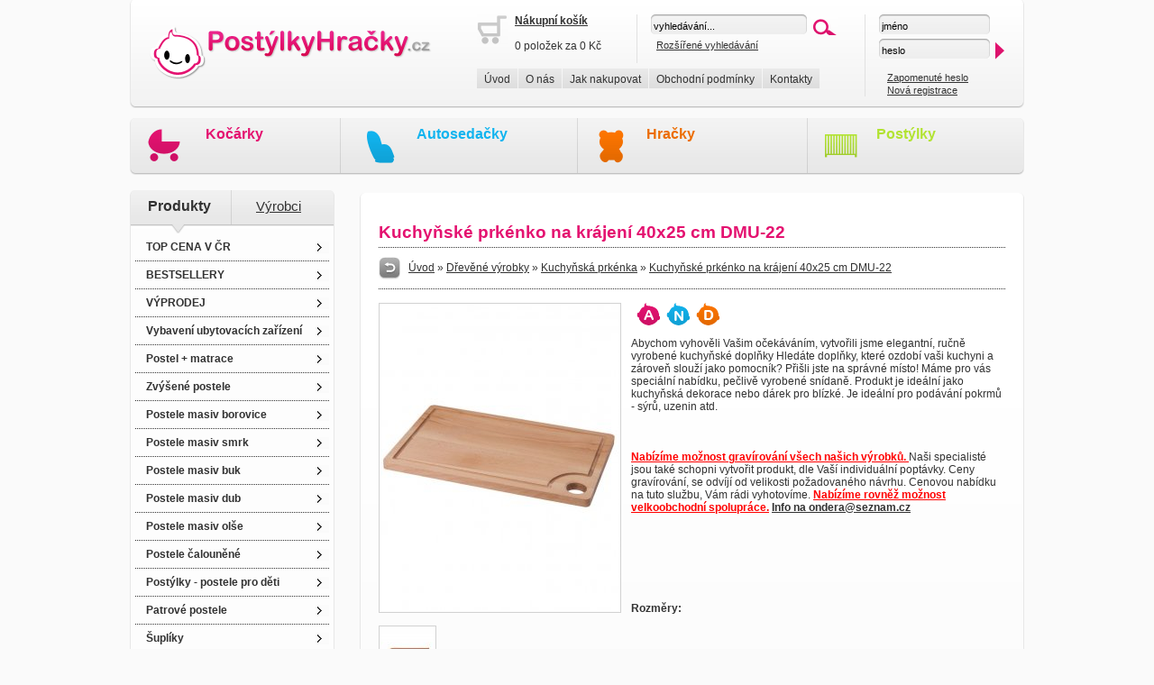

--- FILE ---
content_type: text/html; charset=UTF-8
request_url: https://www.postylky-hracky.cz/produkty/drevene-vyrobky/kuchynska-prkenka/kuchynske-prkenko-na-krajeni-40x25-cm-dmu-22/9079.html
body_size: 6910
content:
 <!DOCTYPE html PUBLIC "-//W3C//DTD XHTML 1.0 Strict//EN" "http://www.w3.org/TR/xhtml1/DTD/xhtml1-strict.dtd">
<html xmlns="http://www.w3.org/1999/xhtml" xml:lang="cs" lang="cs">
<head>
<meta http-equiv="Content-Type" content="text/html; charset=utf-8" />
<meta http-equiv="Content-Language" content="cs" />
<meta name="description" content="Kuchyňské prkénko na krájení 40x25 cm DMU-22, Abychom vyhověli Vašim očekáváním, vytvořili jsme elegantní, ručně vyrobené kuchyňské doplňky Hledáte doplňky, které ozdobí vaši kuchyni a zároveň slouží jako pomocník? Přišli jste na správné místo! Máme pro vás speciální nabíPostýlky-Hračky.cz" />
<meta name="keywords" content="Kuchyňské prkénko na krájení 40x25 cm DMU-22, dětské zboží, dětské hračky, postýlky, matrace" lang="cs" />
<meta name="author" content="eline.cz" />
<meta name="pragma" content="no-cache" />
<meta name="robots" content="index,follow,snippet,archive" />
<meta name="MSSmartTagsPreventParsing" content="true" />
<meta http-equiv="imagetoolbar" content="no" />
<meta name="google-site-verification" content="Imjua5Pk4glzqiYzIwYZGNcCcKwCUr1Ikb2tcku628Q" />
<title>Kuchyňské prkénko na krájení 40x25 cm DMU-22 | Postýlky-Hračky.cz</title>
<style type="text/css" media="screen">
@import url("/css/thickbox.css");
@import url("/css/eshop.css");
</style>
<script type="text/javascript" src="/js/funkce_js.js"></script>
<script type="text/javascript" src="/js/jquery.js"></script>
<script type="text/javascript" src="/js/thickbox.js"></script>

<!--[if IE 6]>
<script type="text/javascript" src="/js/iepngfix_tilebg.js"></script>  
<style type="text/css">
img, div, a { behavior: url(/css/iepngfix.htc) }
</style> 
<![endif]--> 

</head>
<body >
  <div class="holder">

    <div class="top">
	    <div class="top2" title="Dětské zboží, kočárky, hračky - Postýlky-Hračky.cz" onclick="self.location.href='/'"></div>
		<div class="top_obal">
		   <div class="top_obal2">
		     <div class="top_obal2in">
		  
					<div class="top_kosik">
					<img src="/img/kosik_prazdny.gif" alt="košík je prázdný" style="float: left; border: none;" /><a href="/kosik-2.html"><strong>Nákupní košík</strong></a><br /><br />0 položek za 0 Kč					</div>
				
			
				  
					<div class="top_vyhl1">
					 <form id="vyhledavani" method="post" action="/vyhledavani.html" style="margin: 0px; padding: 0px;">
					 <p style="margin: 0px; padding: 0px;">
					 <input type="text" name="vyhledavani" class="inp2" value="vyhledávání..." onfocus="if (this.value=='vyhledávání...'){this.value='';}"
		onblur="if (this.value==''){this.value='vyhledávání...';}" /><input type="image" name="vyhledat" src="/img/ok2.gif"  title="vyhledat" 
					  style="margin-left: 5px; margin-bottom: -7px; border: none;" />
					 <br /><span style="display: block; width: auto; height: 5px;"></span>&nbsp;&nbsp;<span class="male"><a href="/rozsirene-vyhledavani.html">Rozšířené vyhledávání</a></span>
					 </p>
					 </form>
					</div>
					
			   <div class="clear"></div>
				</div>
				
				<div class="top_obal3">
				      <ul>
					  <li><a href="/uvod.html">Úvod</a></li>
					  <li><a href="/o-nas.html">O nás</a></li>
					  <li><a href="/jak-nakupovat.html">Jak nakupovat</a></li>
					  <li><a href="/obchodni-podminky.html">Obchodní podmínky</a></li>
					  <li><a href="/kontakty.html">Kontakty</a></li>
					  </ul>
					  <div class="clear"></div>
				
				</div>
				
			</div>
			
			
			   <div class="top_vyhl2">
					<form id="prihlaseni" method="post" action="/stranky/prihlaseni.php" style="margin: 0px; padding: 0px;" onsubmit="return validate_2();">
				         <p style="margin: 0px; padding: 0px;">
						<input type="text" name="prihlaseni_uz_jm" id="prihlaseni_uz_jm" class="inp3" value="jméno" onfocus="if (this.value=='jméno'){this.value='';}"
		onblur="if (this.value==''){this.value='jméno';}" /> 
		<br /><span style="display: block; width: auto; height: 5px;"></span>
		<input type="text" name="prihlaseni_heslo" id="prihlaseni_heslo" class="inp3" value="heslo" onfocus="heslo_inp(this); if (this.value=='heslo'){this.value='';}" /> <input type="image" name="submit" src="/img/ok3.gif"  style="margin-bottom: -7px; border: none;" />
						<br /><br />
						
						<span class="male">&nbsp;&nbsp;&nbsp;<a href="/zapomenute-heslo.html">Zapomenuté heslo</a></span><br />
						<span class="male">&nbsp;&nbsp;&nbsp;<a href="/registrace.html">Nová registrace</a></span>
			            </p>
						</form>					
					
			</div>
			
			
	
			
		</div>
    </div>   
	
	<div class="top_bannery">
	  <div class="top_bannery1">
	  <span class="t_kocarky"><a href="/produkty/kocarky.html" title="Kočárky">Kočárky</a></span>
	  <br />
	  <span class="male2"></span>	  </div>
	  <div class="top_bannery2">
	  <span class="t_autosedacky"><a href="/produkty/autosedacky.html" title="Autosedačky">Autosedačky</a></span>
	  <br />
	  <span class="male2"></span>	  </div>
	  <div class="top_bannery3">
	  <span class="t_hracky"><a href="/produkty/smoby---hracky.html" title="Hračky">Hračky</a></span>
	  <br />
	  <span class="male2"></span>	  </div>
	  <div class="top_bannery4">
	  <span class="t_postylky"><a href="/produkty/postylka-s-kompletni-vybavou.html" title="Postýlky">Postýlky</a></span>
	  <br />
	  <span class="male2"></span>	  </div>
	</div>

    <div class="clear" style="height: 17px;"></div>
    <div class="levy_sl">
	
	<div class="pr_aktiv1">
		         <div class="p_aktiv">Produkty</div>
				 <div class="p_neaktiv"><a href="?kat=vyrobci">Výrobci</a></div>
			 </div>	
	
	   <div class="t_ls">
	    <ul>
<li><a href="https://www.postylky-hracky.cz/produkty/top-cena-v-cr.html">TOP CENA V ČR</a></li>
<li><a href="https://www.postylky-hracky.cz/produkty/bestsellery.html">BESTSELLERY</a></li>
<li><a href="https://www.postylky-hracky.cz/produkty/vyprodej.html">VÝPRODEJ</a></li>
<li><a href="https://www.postylky-hracky.cz/produkty/vybaveni-ubytovacich-zarizeni.html">Vybavení ubytovacích zařízení</a></li>
<li><a href="https://www.postylky-hracky.cz/produkty/postel---matrace.html">Postel + matrace</a></li>
<li><a href="https://www.postylky-hracky.cz/produkty/zvysene-postele.html">Zvýšené postele</a></li>
<li><a href="https://www.postylky-hracky.cz/produkty/postele-masiv-borovice.html">Postele masiv borovice</a></li>
<li><a href="https://www.postylky-hracky.cz/produkty/postele-masiv-smrk.html">Postele masiv smrk</a></li>
<li><a href="https://www.postylky-hracky.cz/produkty/postele-masiv-buk.html">Postele masiv buk</a></li>
<li><a href="https://www.postylky-hracky.cz/produkty/postele-masiv-dub.html">Postele masiv dub</a></li>
<li><a href="https://www.postylky-hracky.cz/produkty/postele-masiv-olse.html">Postele masiv olše</a></li>
<li><a href="https://www.postylky-hracky.cz/produkty/postele-calounene.html">Postele čalouněné</a></li>
<li><a href="https://www.postylky-hracky.cz/produkty/postylky---postele-pro-deti.html">Postýlky - postele pro děti</a></li>
<li><a href="https://www.postylky-hracky.cz/produkty/patrove-postele.html">Patrové postele</a></li>
<li><a href="https://www.postylky-hracky.cz/produkty/supliky.html">Šuplíky</a></li>
<li><a href="https://www.postylky-hracky.cz/produkty/nabytek.html">Nábytek</a></li>
<li><a href="https://www.postylky-hracky.cz/produkty/matrace.html">Matrace</a></li>
<li><a href="https://www.postylky-hracky.cz/produkty/prosteradla.html">Prostěradla</a></li>
<li><a href="https://www.postylky-hracky.cz/produkty/bytovy-textil.html">Bytový textil</a></li>
<li class="aktiv"><a href="https://www.postylky-hracky.cz/produkty/drevene-vyrobky.html">Dřevěné výrobky</a></li>
<li class="submenu" ><a href="https://www.postylky-hracky.cz/produkty/drevene-vyrobky/kuchyne.html" 
			title="Kuchyně">Kuchyně</a></li>
<li class="submenu" ><a href="https://www.postylky-hracky.cz/produkty/drevene-vyrobky/boxy---krabicky.html" 
			title="Boxy - krabičky">Boxy - krabičky</a></li>
<li class="submenu" ><a href="https://www.postylky-hracky.cz/produkty/drevene-vyrobky/krabicky-na-vino.html" 
			title="Krabičky na víno">Krabičky na víno</a></li>
<li class="submenu" ><a href="https://www.postylky-hracky.cz/produkty/drevene-vyrobky/krabicky-na-kapesniky.html" 
			title="Krabičky na kapesníky">Krabičky na kapesníky</a></li>
<li class="submenu" ><a href="https://www.postylky-hracky.cz/produkty/drevene-vyrobky/krabicky-na-caje.html" 
			title="Krabičky na čaje">Krabičky na čaje</a></li>
<li class="submenu_aktiv" ><a href="https://www.postylky-hracky.cz/produkty/drevene-vyrobky/kuchynska-prkenka.html" 
			title="Kuchyňská prkénka">Kuchyňská prkénka</a></li>
<li class="submenu" ><a href="https://www.postylky-hracky.cz/produkty/drevene-vyrobky/drevene-fotoramecky.html" 
			title="Dřevěné fotorámečky">Dřevěné fotorámečky</a></li>
<li class="submenu" ><a href="https://www.postylky-hracky.cz/produkty/drevene-vyrobky/masazni-pomucky.html" 
			title="Masážní pomůcky">Masážní pomůcky</a></li>
<li class="submenu" ><a href="https://www.postylky-hracky.cz/produkty/drevene-vyrobky/tacy.html" 
			title="Tácy">Tácy</a></li>
<li class="submenu" ><a href="https://www.postylky-hracky.cz/produkty/drevene-vyrobky/dekorace.html" 
			title="Dekorace">Dekorace</a></li>
<li class="submenu" ><a href="https://www.postylky-hracky.cz/produkty/drevene-vyrobky/sezonni-dekorace.html" 
			title="Sezónní dekorace">Sezónní dekorace</a></li>
<li class="submenu" ><a href="https://www.postylky-hracky.cz/produkty/drevene-vyrobky/doplnky-a-bizuterie.html" 
			title="Doplňky a bižuterie">Doplňky a bižuterie</a></li>
<li class="submenu" ><a href="https://www.postylky-hracky.cz/produkty/drevene-vyrobky/detske-dekorace.html" 
			title="Dětské dekorace">Dětské dekorace</a></li>
<li class="submenu" ><a href="https://www.postylky-hracky.cz/produkty/drevene-vyrobky/kancelarske-potreby.html" 
			title="Kancelářské potřeby">Kancelářské potřeby</a></li>
<li><a href="https://www.postylky-hracky.cz/produkty/nastenne-calounene-panely.html">Nástěnné čalouněné panely</a></li>
<li><a href="https://www.postylky-hracky.cz/produkty/bezpecnostni-zabrany.html">Bezpečnostní zábrany</a></li>
<li><a href="https://www.postylky-hracky.cz/produkty/detske-zbozi.html">Dětské zboží</a></li>
<li><a href="https://www.postylky-hracky.cz/produkty/vybaveni-postylek-pro-deti.html">Vybavení postýlek pro děti</a></li>
<li><a href="https://www.postylky-hracky.cz/produkty/hracky-pro-deti.html">Hračky pro děti</a></li>
<li><a href="https://www.postylky-hracky.cz/produkty/detske-obleceni.html">Dětské oblečení</a></li>
<li><a href="https://www.postylky-hracky.cz/produkty/sedaci-vaky-a-pytle.html">Sedací vaky a pytle</a></li>
<li><a href="https://www.postylky-hracky.cz/produkty/kocarky-a-prislusenstvi.html">Kočárky a příslušenství</a></li>
<li><a href="https://www.postylky-hracky.cz/produkty/kolekce-duboveho-nabytku.html">Kolekce dubového nábytku</a></li>
<li><a href="https://www.postylky-hracky.cz/produkty/maminka-a-miminko.html">Maminka a miminko</a></li>
<li><a href="https://www.postylky-hracky.cz/produkty/stolecky-a-zidlicky-pro-deti.html">Stolečky a židličky pro děti</a></li>
<li><a href="https://www.postylky-hracky.cz/produkty/detsky-pokoj.html">Dětský pokoj</a></li>
<li><a href="https://www.postylky-hracky.cz/produkty/tipy-na-darky.html">Tipy na dárky</a></li>
<li><a href="https://www.postylky-hracky.cz/produkty/ii-jakost.html">II. jakost</a></li>
<li><a href="https://www.postylky-hracky.cz/produkty/mazlicci.html">Mazlíčci</a></li>
<li><a href="https://www.postylky-hracky.cz/produkty/postele-bez-rostu.html">Postele bez roštu</a></li>
<li><a href="https://www.postylky-hracky.cz/produkty/velkoobchod.html">Velkoobchod</a></li>
</ul>
		</div>
		<div class="p_ls"></div>	
		
		 <div class="clear" style="height: 10px;"></div>
		
	   <div class="hlavicka_ls">
	     <div class="hlavicka_ls_in"><h2>Menu zboží</h2></div>
	   </div>
	   <div class="t_ls">
	     <div class="hlavicka_ls_in">
		 <img src="/img/ico_akce.png" alt="Akční zboží" title="Akční zboží" style="vertical-align: bottom;"/>&nbsp;&nbsp;&nbsp;&nbsp;&nbsp;<span class="t_kocarky"><a href="/akcni-zbozi.html" title="Akční zboží - dětské zboží - Postýlky-Hračky.cz">Akční zboží</a></span>
		 <div class="tecky"></div>
		 <img src="/img/ico_novinky.png" alt="Nové zboží" title="Nové zboží" style="vertical-align: bottom;"/>&nbsp;&nbsp;&nbsp;&nbsp;&nbsp;<span class="t_autosedacky"><a href="/novinky.html" title="Nové zboží - dětské zboží - Postýlky-Hračky.cz">Nové zboží</a></span>
		 <div class="tecky"></div>
		 <img src="/img/ico_doporucujeme.png" alt="Doporučené zboží" title="Doporučené zboží" style="vertical-align: bottom;"/>&nbsp;&nbsp;&nbsp;&nbsp;&nbsp;<span class="t_hracky"><a href="/doporucujeme.html" title="Doporučené zboží - dětské zboží - Postýlky-Hračky.cz">Doporučené zboží</a></span>
		 <div class="tecky"></div>
		 <img src="/img/ico_nejprodavanejsi.png" alt="Nejprodávanější zboží" title="Nejprodávanější zboží" style="vertical-align: bottom;"/>&nbsp;&nbsp;&nbsp;&nbsp;&nbsp;<span class="t_postylky"><a href="/nejprodavanejsi.html" title="Nejprodávanější zboží - dětské zboží - Postýlky-Hračky.cz">Nejprodávanější</a></span>
		 </div>
	   </div>
	   <div class="p_ls"></div>	
	   
	   <div class="clear" style="height: 10px;"></div>
	   
	    <div class="hlavicka_ls">
	     <div class="hlavicka_ls_in"><h2>Nejprodávanější</h2></div>
	   </div>
	  
	    <div class="t_ls">
	     <div class="hlavicka_ls_in">
		 <a href="https://www.postylky-hracky.cz/produkty/postele-masiv-borovice/160x200-postele-z-masivu-borovice/postel-eduard-160-x-200-cm-masiv-borovice/223.html"><b>Postel eduard 160 x 200 cm masiv borovice</b></a>
 <div style='padding-top: 3px;'><span class='male'>Postel Eduard 160 x 200 cm masiv borovice</span></div><div style='padding-top: 3px; text-align: right;'><span class='datum'>5130 Kč</span></div><div class="tecky" ></div><a href="https://www.postylky-hracky.cz/produkty/matrace/120x60/matrace-lux-kokos-pur-kokos-120x60-cm/8.html"><b>Matrace lux kokos-pur-kokos 120x60 cm</b></a>
 <div style='padding-top: 3px;'><span class='male'>Matrace LUX kokos-pur-kokos 120x60 cm</span></div><div style='padding-top: 3px; text-align: right;'><span class='datum'>820 Kč</span></div><div class="tecky" ></div><a href="https://www.postylky-hracky.cz/produkty/nabytek/nocni-stolky/nocni-stolek-z-masivu-vilma---borovice/515.html"><b>Noční stolek z masivu vilma - borovice</b></a>
 <div style='padding-top: 3px;'><span class='male'>Noční stolek z masivu Vilma - borovice</span></div><div style='padding-top: 3px; text-align: right;'><span class='datum'>796 Kč</span></div><div class="tecky" ></div><a href="https://www.postylky-hracky.cz/produkty/vybaveni-postylek-pro-deti/tehotenske-a-krmici-polstare/poduska---valec-mezi-nohy-160-cm/8506.html"><b>Poduška - válec mezi nohy 160 cm</b></a>
 <div style='padding-top: 3px;'><span class='male'>Poduška - válec mezi nohy 160 cm</span></div><div style='padding-top: 3px; text-align: right;'><span class='datum'>831 Kč</span></div><div class="tecky" ></div>		  </div>
	   </div>
	   
	   <div class="p_ls"></div>	
	   
	   
	    <div class="clear" style="height: 10px;"></div>
	   
	   <div class="hlavicka_ls">
	     <div class="hlavicka_ls_in"><h2>Aktuality</h2></div>
	   </div>
	   
	    <div class="t_ls">
	     <div class="hlavicka_ls_in">
		 <img src='/img/obalka.gif' alt='' style='vertical-align: middle;'/>&nbsp;&nbsp;&nbsp;
 <a href="/aktuality/vyprodej-zbozi-top-cena-v-cr/27.html" title="Výprodej zboží TOP cena v ČR"><b>Výprodej zboží TOP cena v ČR</b></a>
 <div style='padding-top: 3px;'><span class='male'>Připravili jsme pro Vás výprodejové produkty s nejlepší cenou na trhu!</span></div><div style='padding-top: 3px; text-align: right;'><span class='datum'>25.04.2019</span></div><div class="tecky" ></div><img src='/img/obalka.gif' alt='' style='vertical-align: middle;'/>&nbsp;&nbsp;&nbsp;
 <a href="/aktuality/slevy---vyprodej/26.html" title="Slevy - výprodej!"><b>Slevy - výprodej!</b></a>
 <div style='padding-top: 3px;'><span class='male'>Velký letní výprodej vybraného zboží za neuvěřitelné ceny!</span></div><div style='padding-top: 3px; text-align: right;'><span class='datum'>19.08.2016</span></div><div class="tecky" ></div><img src='/img/obalka.gif' alt='' style='vertical-align: middle;'/>&nbsp;&nbsp;&nbsp;
 <a href="/aktuality/postel-tornado---matrace---supllik---rost/25.html" title="Postel tornado + matrace + šupllík + rošt"><b>Postel tornado + matrace + šupllík + rošt</b></a>
 <div style='padding-top: 3px;'><span class='male'>Postel je vyrobena z masivu borovice, postel má stabilní a pevnou konstrukci, sloupky mají průřez 44x44 mm. Postel je nejen hezká, ale funkční a bezpečná.</span></div><div style='padding-top: 3px; text-align: right;'><span class='datum'>30.07.2014</span></div><div class="tecky" ></div><img src='/img/obalka.gif' alt='' style='vertical-align: middle;'/>&nbsp;&nbsp;&nbsp;
 <a href="/aktuality/kocarek-freestyle-ecco-2013-trojkombinace/24.html" title="Kočárek FREESTYLE ECCO 2013 trojkombinace"><b>Kočárek FREESTYLE ECCO 2013 trojkombinace</b></a>
 <div style='padding-top: 3px;'><span class='male'>Kočárek trojkombinace - novinka v naší nabídce, provedení 2013!</span></div><div style='padding-top: 3px; text-align: right;'><span class='datum'>23.04.2013</span></div><div class="tecky" ></div><img src='/img/obalka.gif' alt='' style='vertical-align: middle;'/>&nbsp;&nbsp;&nbsp;
 <a href="/aktuality/postelove-matrace-v-nasi-nabidce/23.html" title="Postelové matrace v naší nabídce"><b>Postelové matrace v naší nabídce</b></a>
 <div style='padding-top: 3px;'><span class='male'>Nabídka e-shopu rozšířena o velký výběr kvalitních postelových matrací ...</span></div><div style='padding-top: 3px; text-align: right;'><span class='datum'>16.10.2012</span></div><div class="tecky" ></div>		  </div>
	   </div>
	   
	   <div class="p_ls"></div>	
	   
	   
	   
	</div>
	
	
	<div class="main">
	  <!-- obsahova cast zacatek -->
      <div class="main_t"></div><div class="main_in_d">
<h1>Kuchyňské prkénko na krájení 40x25 cm DMU-22</h1><div class="drobinka"><div class="drobinka_leva" style="width: 680px;"><a href="javascript:history.back();"><img src="/img/zpet.gif" alt="zpět" title="zpět" style="vertical-align: middle; border: none;" /></a> &nbsp;&nbsp;<a href="https://www.postylky-hracky.cz">Úvod</a> &raquo; <a href="https://www.postylky-hracky.cz/produkty/drevene-vyrobky.html">Dřevěné výrobky</a> &raquo; <a href="https://www.postylky-hracky.cz/produkty/drevene-vyrobky/kuchynska-prkenka.html">Kuchyňská prkénka</a> &raquo; <a href="https://www.postylky-hracky.cz/produkty/drevene-vyrobky/kuchynska-prkenka/kuchynske-prkenko-na-krajeni-40x25-cm-dmu-22/9079.html">Kuchyňské prkénko na krájení 40x25 cm DMU-22</a></div><div class="drobinka_prava" style="width: 1px;"></div><div class="clear"></div></div><div class="clear" style="height: 10px;"></div><div class="fotky_detail"><a href="javascript:popImage('https://www.postylky-postele.cz/img_produkty/nejvetsi/dmu21_1577699881.jpg','kuchynske-prkenko-na-krajeni-40x25-cm-dmu-22');"  
		title="Zvětšit " ><img src="https://www.postylky-postele.cz/img_produkty/velke/dmu21_1577699881.jpg" 
			title="Zvětšit Kuchyňské prkénko na krájení 40x25 cm DMU-22" alt="Zvětšit Kuchyňské prkénko na krájení 40x25 cm DMU-22" 
			style="padding: 1px; border: solid 1px #D2D2D2;" /></a><div class='clear'></div><div style="width: auto; margin-top: 10px; text-align: left;"><div class="detail_levy_df">
    <a href="javascript:popImage('https://www.postylky-postele.cz/img_produkty/nejvetsi/dmu21-1_1577699901.jpg','kuchynske-prkenko-na-krajeni-40x25-cm-dmu-22');" 
    title="Zvětšit" ><img src="https://www.postylky-postele.cz/img_produkty/male/dmu21-1_1577699901.jpg" 
		title="Zvětšit" alt="Zvětšit"  style="padding: 1px; border: solid 1px #D2D2D2;" /></a></div></div></div><div class="popis_detail"><img src="/img/ico_akce.png" alt="akční zboží"  title="akční zboží" style="margin-left: 6px;" /><img src="/img/ico_novinky.png" alt="Novinka" title="Novinka" style="margin-left: 6px;" /><img src="/img/ico_doporucujeme.png" alt="Doporučujeme" title="Doporučujeme" style="margin-left: 6px;" /><div class="clear" style="height: 10px;"></div>Abychom vyhověli Vašim očekáváním, vytvořili jsme elegantní, ručně vyrobené kuchyňské doplňky Hledáte doplňky, které ozdobí vaši kuchyni a zároveň slouží jako pomocník? Přišli jste na správné místo! Máme pro vás speciální nabídku, pečlivě vyrobené snídaně. Produkt je ideální jako kuchyňská dekorace nebo dárek pro blízké. Je ideální pro podávání pokrmů - sýrů, uzenin atd.<br /><br />
<br /><br />
<strong><span style="color: rgb(255, 0, 0);"><u>Nabízíme možnost gravírování všech našich výrobků.</u></span></strong><span style="color: rgb(255, 0, 0);"><u> </u></span>Naši specialisté jsou také schopni vytvořit produkt, dle Vaší individuální poptávky. Ceny gravírování, se odvíjí od velikosti požadovaného návrhu. Cenovou nabídku na tuto službu, Vám rádi vyhotovíme. <span style="color: rgb(255, 0, 0);"><strong><u>Nabízíme rovněž možnost velkoobchodní spolupráce.</u></strong></span> <strong><u>Info na ondera@seznam.cz</u></strong><u><br /><br />
</u><br /><br />
<br /><br />
<br /><br />
<strong>Rozměry:</strong><br /><br />
<br /><br />
<ul><br />
    <li>Šířka: 25 cm&#160;</li><br />
    <li>Délka: 40 cm&#160;</li><br />
    <li>Výška: 1,8 cm&#160;</li><br />
</ul><div class="clear" style="height: 10px;"></div><div style="width: auto; text-align: right; margin-top: 10px; padding-bottom: 10px; border-bottom: dotted 1px #323232;">Původní cena: <span class="preskrtnute">332 Kč</span><br /><span class="cervena_stredni">Akční cena: 278 Kč</span></div><div style="width: auto; margin-top: 10px; padding-bottom: 10px; "><form name="do_kosiku" method="post" action=""><input type="image" src="/img/objednat.png" name="submit"  title="Do košíku" style="float: right; margin-top: -5px;" />Dostupnost: <b>skladem</b>&nbsp;&nbsp;&nbsp;&nbsp;&nbsp;&nbsp;&nbsp;&nbsp;Počet kusů: <input type="text" name="pocet" value="1"  style="width: 20px; border: solid 1px #D6D6D6;" /><input type="hidden" name="id_zbozi" value="9079"  /></form></div></div><div class="clear" style="height: 10px;"></div><div class="clear" style="height: 10px;"></div><div class="clear" style="height: 10px;"></div><div style="width: auto; margin-top: 10px; padding-bottom: 10px; border-bottom: dotted 1px #323232;"><h2>Obdobné produkty:</h2></div><div class="in_detail"><div class="obal_nahled"><div class="nadpis_nahled_cervena"><a href="https://www.postylky-hracky.cz/produkty/drevene-vyrobky/kuchynska-prkenka/drevena-pizza-deska---prumer-32-cm/18812.html" title="Dřevěná PIZZA deska - průměr 32 cm">Dřevěná pizza deska - průměr</a></div><div class="fotka_cena_nahled"><div class="fotka_nahled"><a href="https://www.postylky-hracky.cz/produkty/drevene-vyrobky/kuchynska-prkenka/drevena-pizza-deska---prumer-32-cm/18812.html" title="Dřevěná PIZZA deska - průměr 32 cm"><img src="https://www.postylky-postele.cz/img_produkty/stredni/dmu39_1699616426.jpg" 
		style="padding: 1px; border: solid 1px #D2D2D2; "  alt="Dřevěná PIZZA deska - průměr 32 cm" title="Dřevěná PIZZA deska - průměr 32 cm"/></a></div><div class="cena_nahled"><span class="preskrtnute">219 Kč</span>
		<br /><span class="cervena_stredni">219 Kč</span><br /><form name="do_kosiku_a1" id="do_kosiku_a1" method="post" action="" 
		  style="margin: 0px; padding: 0px;"><input type="button" name="detail_produktu" class="detail" value="" onclick="self.location.href='https://www.postylky-hracky.cz/produkty/drevene-vyrobky/kuchynska-prkenka/drevena-pizza-deska---prumer-32-cm/18812.html'" title="detail produktu"  />
		  <input type="hidden" name="id_zbozi" value="18812" />
		  <input type="hidden" name="pocet" value="1" /><input type="submit" name="do_kosiku" class="do_kosiku" value="" title="do košíku Dřevěná PIZZA deska - průměr 32 cm"  /></form></div>
	  </div><div class="text_nahled">Abychom vyhověli Vašim očekáváním, vytvořili jsme elegantní, ručně vyrobené kuchyňské doplňky Hledáte dop ...</div></div><div class="obal_nahled"><div class="nadpis_nahled_cervena"><a href="https://www.postylky-hracky.cz/produkty/drevene-vyrobky/kuchynska-prkenka/drevena-mini-pizza-deska-/18977.html" title="Dřevěná mini PIZZA deska ">Dřevěná mini pizza deska </a></div><div class="fotka_cena_nahled"><div class="fotka_nahled"><a href="https://www.postylky-hracky.cz/produkty/drevene-vyrobky/kuchynska-prkenka/drevena-mini-pizza-deska-/18977.html" title="Dřevěná mini PIZZA deska "><img src="https://www.postylky-postele.cz/img_produkty/stredni/dp13_1699871275.jpg" 
		style="padding: 1px; border: solid 1px #D2D2D2; "  alt="Dřevěná mini PIZZA deska " title="Dřevěná mini PIZZA deska "/></a></div><div class="cena_nahled"><span class="preskrtnute">31 Kč</span>
		<br /><span class="cervena_stredni">31 Kč</span><br /><form name="do_kosiku_a2" id="do_kosiku_a2" method="post" action="" 
		  style="margin: 0px; padding: 0px;"><input type="button" name="detail_produktu" class="detail" value="" onclick="self.location.href='https://www.postylky-hracky.cz/produkty/drevene-vyrobky/kuchynska-prkenka/drevena-mini-pizza-deska-/18977.html'" title="detail produktu"  />
		  <input type="hidden" name="id_zbozi" value="18977" />
		  <input type="hidden" name="pocet" value="1" /><input type="submit" name="do_kosiku" class="do_kosiku" value="" title="do košíku Dřevěná mini PIZZA deska "  /></form></div>
	  </div><div class="text_nahled">Abychom vyhověli Vašim očekáváním, vytvořili jsme elegantní, ručně vyrobené kuchyňské doplňky Hledáte dop ...</div></div><div class="obal_nahled_posledni"><div class="nadpis_nahled_cervena"><a href="https://www.postylky-hracky.cz/produkty/drevene-vyrobky/kuchynska-prkenka/kuchynske-prkenko-na-krajeni-38x30-cm-dmu-12/9070.html" title="Kuchyňské prkénko na krájení 38x30 cm DMU-12">Kuchyňské prkénko na krájení</a></div><div class="fotka_cena_nahled"><div class="fotka_nahled"><a href="https://www.postylky-hracky.cz/produkty/drevene-vyrobky/kuchynska-prkenka/kuchynske-prkenko-na-krajeni-38x30-cm-dmu-12/9070.html" title="Kuchyňské prkénko na krájení 38x30 cm DMU-12"><img src="https://www.postylky-postele.cz/img_produkty/stredni/dmu12_1577698402.jpg" 
		style="padding: 1px; border: solid 1px #D2D2D2; "  alt="Kuchyňské prkénko na krájení 38x30 cm DMU-12" title="Kuchyňské prkénko na krájení 38x30 cm DMU-12"/></a></div><div class="cena_nahled"><span class="preskrtnute">336 Kč</span>
		<br /><span class="cervena_stredni">283 Kč</span><br /><form name="do_kosiku_a3" id="do_kosiku_a3" method="post" action="" 
		  style="margin: 0px; padding: 0px;"><input type="button" name="detail_produktu" class="detail" value="" onclick="self.location.href='https://www.postylky-hracky.cz/produkty/drevene-vyrobky/kuchynska-prkenka/kuchynske-prkenko-na-krajeni-38x30-cm-dmu-12/9070.html'" title="detail produktu"  />
		  <input type="hidden" name="id_zbozi" value="9070" />
		  <input type="hidden" name="pocet" value="1" /><input type="submit" name="do_kosiku" class="do_kosiku" value="" title="do košíku Kuchyňské prkénko na krájení 38x30 cm DMU-12"  /></form></div>
	  </div><div class="text_nahled">Abychom vyhověli Vašim očekáváním, vytvořili jsme elegantní, ručně vyrobené kuchyňské doplňky Hledáte dop ...</div></div><div class="clear" style="height: 10px;"></div><div class="obal_nahled"><div class="nadpis_nahled_cervena"><a href="https://www.postylky-hracky.cz/produkty/drevene-vyrobky/kuchynska-prkenka/kuchynske-prkenko-na-krajeni---rybka/18638.html" title="Kuchyňské prkénko na krájení - Rybka">Kuchyňské prkénko na krájení</a></div><div class="fotka_cena_nahled"><div class="fotka_nahled"><a href="https://www.postylky-hracky.cz/produkty/drevene-vyrobky/kuchynska-prkenka/kuchynske-prkenko-na-krajeni---rybka/18638.html" title="Kuchyňské prkénko na krájení - Rybka"><img src="https://www.postylky-postele.cz/img_produkty/stredni/dmu30_1699258606.jpg" 
		style="padding: 1px; border: solid 1px #D2D2D2; "  alt="Kuchyňské prkénko na krájení - Rybka" title="Kuchyňské prkénko na krájení - Rybka"/></a></div><div class="cena_nahled"><span class="preskrtnute">138 Kč</span>
		<br /><span class="cervena_stredni">138 Kč</span><br /><form name="do_kosiku_a4" id="do_kosiku_a4" method="post" action="" 
		  style="margin: 0px; padding: 0px;"><input type="button" name="detail_produktu" class="detail" value="" onclick="self.location.href='https://www.postylky-hracky.cz/produkty/drevene-vyrobky/kuchynska-prkenka/kuchynske-prkenko-na-krajeni---rybka/18638.html'" title="detail produktu"  />
		  <input type="hidden" name="id_zbozi" value="18638" />
		  <input type="hidden" name="pocet" value="1" /><input type="submit" name="do_kosiku" class="do_kosiku" value="" title="do košíku Kuchyňské prkénko na krájení - Rybka"  /></form></div>
	  </div><div class="text_nahled">Abychom vyhověli Vašim očekáváním, vytvořili jsme elegantní, ručně vyrobené kuchyňské doplňky Hledáte dop ...</div></div><div class="obal_nahled"><div class="nadpis_nahled_cervena"><a href="https://www.postylky-hracky.cz/produkty/drevene-vyrobky/kuchynska-prkenka/kuchynske-prkenko-na-krajeni-40x25-cm-dmu-22/9079.html" title="Kuchyňské prkénko na krájení 40x25 cm DMU-22">Kuchyňské prkénko na krájení</a></div><div class="fotka_cena_nahled"><div class="fotka_nahled"><a href="https://www.postylky-hracky.cz/produkty/drevene-vyrobky/kuchynska-prkenka/kuchynske-prkenko-na-krajeni-40x25-cm-dmu-22/9079.html" title="Kuchyňské prkénko na krájení 40x25 cm DMU-22"><img src="https://www.postylky-postele.cz/img_produkty/stredni/dmu21_1577699881.jpg" 
		style="padding: 1px; border: solid 1px #D2D2D2; "  alt="Kuchyňské prkénko na krájení 40x25 cm DMU-22" title="Kuchyňské prkénko na krájení 40x25 cm DMU-22"/></a></div><div class="cena_nahled"><span class="preskrtnute">332 Kč</span>
		<br /><span class="cervena_stredni">278 Kč</span><br /><form name="do_kosiku_a5" id="do_kosiku_a5" method="post" action="" 
		  style="margin: 0px; padding: 0px;"><input type="button" name="detail_produktu" class="detail" value="" onclick="self.location.href='https://www.postylky-hracky.cz/produkty/drevene-vyrobky/kuchynska-prkenka/kuchynske-prkenko-na-krajeni-40x25-cm-dmu-22/9079.html'" title="detail produktu"  />
		  <input type="hidden" name="id_zbozi" value="9079" />
		  <input type="hidden" name="pocet" value="1" /><input type="submit" name="do_kosiku" class="do_kosiku" value="" title="do košíku Kuchyňské prkénko na krájení 40x25 cm DMU-22"  /></form></div>
	  </div><div class="text_nahled">Abychom vyhověli Vašim očekáváním, vytvořili jsme elegantní, ručně vyrobené kuchyňské doplňky Hledáte dop ...</div></div><div class="obal_nahled_posledni"><div class="nadpis_nahled_cervena"><a href="https://www.postylky-hracky.cz/produkty/drevene-vyrobky/kuchynska-prkenka/kuchynske-prkenko-na-krajeni-30x18-cm-dmu-10/9068.html" title="Kuchyňské prkénko na krájení 30x18 cm DMU-10">Kuchyňské prkénko na krájení</a></div><div class="fotka_cena_nahled"><div class="fotka_nahled"><a href="https://www.postylky-hracky.cz/produkty/drevene-vyrobky/kuchynska-prkenka/kuchynske-prkenko-na-krajeni-30x18-cm-dmu-10/9068.html" title="Kuchyňské prkénko na krájení 30x18 cm DMU-10"><img src="https://www.postylky-postele.cz/img_produkty/stredni/dmu11_1577698076.jpg" 
		style="padding: 1px; border: solid 1px #D2D2D2; "  alt="Kuchyňské prkénko na krájení 30x18 cm DMU-10" title="Kuchyňské prkénko na krájení 30x18 cm DMU-10"/></a></div><div class="cena_nahled"><span class="preskrtnute">232 Kč</span>
		<br /><span class="cervena_stredni">195 Kč</span><br /><form name="do_kosiku_a6" id="do_kosiku_a6" method="post" action="" 
		  style="margin: 0px; padding: 0px;"><input type="button" name="detail_produktu" class="detail" value="" onclick="self.location.href='https://www.postylky-hracky.cz/produkty/drevene-vyrobky/kuchynska-prkenka/kuchynske-prkenko-na-krajeni-30x18-cm-dmu-10/9068.html'" title="detail produktu"  />
		  <input type="hidden" name="id_zbozi" value="9068" />
		  <input type="hidden" name="pocet" value="1" /><input type="submit" name="do_kosiku" class="do_kosiku" value="" title="do košíku Kuchyňské prkénko na krájení 30x18 cm DMU-10"  /></form></div>
	  </div><div class="text_nahled">Abychom vyhověli Vašim očekáváním, vytvořili jsme elegantní, ručně vyrobené kuchyňské doplňky Hledáte dop ...</div></div><div class="clear" style="height: 10px;"></div></div>

<div class="clear"></div></div>      <!-- obsahova cast konec -->
	   <div class="main_f"></div>
	</div>
	
	
	<div class="clear" style="height: 10px;"></div>
	
	<div class="bannery_dole">
		<div class="b_vyhody_nakupu">
			<div style="padding-top: 40px; padding-left: 150px; ">
			  <span class="t_kocarky">&bull;</span> velký výběr zboží<br />
			  <span class="t_kocarky">&bull;</span> většina zboží skladem<br />
			  <span class="t_kocarky">&bull;</span> rychlé dodání
			</div>
		</div>
		<div class="b_doprava_zdarma">
		    <div style="padding-top: 60px; padding-left: 10px; ">
			Při nákupu v celkové<br />částce nad 15000 Kč<br />doprava zdarma
			</div>
		</div>
		<div class="b_facebook"  onclick="self.location.href='https://www.facebook.com/pages/Postylky-Hrackycz/235921504156'">
			<div style="padding-top: 60px; padding-left: 150px; ">
			Sledujte náš internetový obchod postylky-hracky.cz<br />na facebooku
			</div>
		</div>
	</div>
	
	
	<div class="clear" style="height: 10px;"></div>
	
	
	<div class="uzitecne_odkazy_dole">
	
	   <div class="uzitecne_odkazy_dole_in1"></div>
	   
	   <div class="uzitecne_odkazy_dole_in2">
	     <div class="uzitecne_odkazy_dole_in22">
		 
		   <div style="float: left; width: 535px;">
		    <span style="font-size: 12pt"><strong>Užitečné odkazy</strong></span>
			<br /><br />
			<a target="_blank" title="zateplení střechy" href="https://www.nastrikovaizolace.cz">zateplení střechy</a>, <a title="zubař, zubní ordinace, péče o chrup" target="_blank" href="https://www.olzadent.cz">zubní ordinace</a>, <a title="léky, vitamíny, kosmetika" href="https://www.best-lekarna.cz">lékárna</a>,			<div class="tecky"></div>
			<span class="male">
			<a href="/uvod.html">Úvod</a> &nbsp;&nbsp;|&nbsp;&nbsp;
			<a href="/o-nas.html">O nás</a> &nbsp;&nbsp;|&nbsp;&nbsp;
			<a href="/jak-nakupovat.html">Jak nakupovat</a> &nbsp;&nbsp;|&nbsp;&nbsp;
			<a href="/obchodni-podminky.html">Obchodní podmínky</a> &nbsp;&nbsp;|&nbsp;&nbsp;
			<a href="/kontakty.html">Kontakty</a> &nbsp;&nbsp;|&nbsp;&nbsp;
			<a href="/mapa-obchodu.html">Mapa obchodu</a> &nbsp;&nbsp;|&nbsp;&nbsp;
			<a href="/cookies.html">Cookies</a> &nbsp;&nbsp;|&nbsp;&nbsp;
			<a href="/ochrana-osobnich-udaju.html">Ochrana osobních údajů</a> &nbsp;&nbsp;|&nbsp;&nbsp;
			<br />
			&copy; 2010 detska-prodejna.cz, všechna práva vyhrazena, vytvořeno v <a href="https://www.eline.cz">eline.cz</a> 2009
			</span>
		   </div>
		   
		    <div style="float: right; width: 410px;">
			  <span style="font-size: 12pt"><strong>Rychlý kontakt</strong></span>
			  <br /><br />
				  <div class="rk">
				  <span style="font-size: 11pt; color: #323232; font-weight: bold;">Telefon</span>
				  <br /><span style="font-size: 8pt; color: #323232;">Po - Pá: 08:00 - 17:00</span>
				  <div style="text-align: right"><strong>+ 420 602 764 755</strong></div>
				  </div>
				  
				   <div class="rk" style="margin-left: 10px;">
				  <span style="font-size: 11pt; color: #323232; font-weight: bold;">ICQ</span>
				  <br /><span style="font-size: 8pt; color: #323232;">Po - Pá: 08:00 - 17:00</span>
				  <div style="text-align: right"><strong>569 874 123</strong></div>
				  </div>
				  
				  <div class="rk" style="margin-top: 10px;">
				  <span style="font-size: 11pt; color: #323232; font-weight: bold;">Skype</span>
				  <br /><span style="font-size: 8pt; color: #323232;">Po - Pá: 08:00 - 17:00</span>
				  <div style="text-align: right"><strong>postylkyhracky</strong></div>
				  </div>
				  
				  <div class="rk" style="margin-left: 10px; margin-top: 10px;">
				  <span style="font-size: 11pt; color: #323232; font-weight: bold;">E-mail</span>
				  <br /><span style="font-size: 8pt; color: #323232;">nonstop</span>
				  <div style="text-align: right"><strong><a href="maito:info@postylky-hracky.cz">info@postylky-hracky.cz</a></strong></div>
				  </div>
			</div>
		   
		 </div>
		 <div class="clear" style="height: 10px;"></div>
	   </div>
	   
	   <div class="uzitecne_odkazy_dole_in3"></div>
	
	</div>
	
    <div class="clear"></div>	
</div>	
</body>
</html>


--- FILE ---
content_type: text/css
request_url: https://www.postylky-hracky.cz/css/eshop.css
body_size: 2040
content:
body
{
padding: 0px;
margin: 0px;
_text-align: center;
font-family: Arial, Tahoma, Verdana;
background-color: #FAFAFA;
color: #323232;
}

a
{
color: #323232;
text-decoration: underline;
}

a:hover
{
color: #E41270;
text-decoration: none;
}

h1
{
font-size: 14pt;
color: #E41270;
width: auto;
font-weight: bold;
padding: 0px;
margin: 0px;
margin-bottom: 5px;
}



h2
{
font-size: 12pt;
font-weight: bold;
color: #323232;
width: auto;
padding: 0px;
margin: 0px;
}

h3
{
font-size: 10pt;
color: #E41270;
width: auto;
padding: 0px;
margin: 0px;
}

h4
{
font-size: 9pt;
color: #E41270;
width: auto;
padding: 0px;
margin: 0px;
}


.holder
{
width: 992px;
min-height: 600px;
_height: 600px;
text-align: left;
margin-left:auto;
margin-right:auto;
margin-bottom: 50px;
font-family: Arial, Verdana, Tahoma;
font-size: 9pt; 
}

.clear
{
clear: both;
width: auto;
height: 1px;
font-size: 1px;
}

.top
{
clear: both;
width: auto;
height: 120px;
margin-top: 0px;
background-image: url('../img/top_bg.gif');
background-position: top left;
background-repeat: no-repeat;
}

.top2
{
float: left;
width: 385px;
height: 120px;
cursor: pointer;
_cursor: hand;
}

.top2 h1
{
display: none;
}

.top_obal
{
float: left;
width: 605px;
height: 104px;
margin-top: 16px;
}

.top_obal2
{
float: left;
width: 430px;
height: 104px;
}

.top_obal2in
{
width: auto;
}

.top_obal3
{
width: auto;
margin-top: 5px;
}

.top_kosik
{
float: left;
width: 177px;
height: 55px;
}



.top_vyhl1
{
float: left;
width: 228px;
min-height: 54px;
padding-left: 15px;
border-left: solid 1px #E1E1E1;
}

.top_vyhl2
{
float: left;
width: 150px;
min-height: 54px;
padding-left: 15px;
border-left: solid 1px #E1E1E1;
}


.inp2
{
width: 170px;
height: 18px;
padding-left: 3px;
padding-top: 4px;
line-height: 22px;
font-size: 8pt;
background-image: url('../img/bg_inp2.gif');
background-position: top left;
background-repeat: no-repeat;
border: none;  
=border: transparent;
}

.inp3
{
width: 120px;
height: 18px;
padding-left: 3px;
padding-top: 4px;
line-height: 22px;
font-size: 8pt;
background-image: url('../img/bg_inp3.gif');
background-position: top left;
background-repeat: no-repeat;
border: none;  
=border: transparent;
}

/* horizontalni menu */
.top_obal3 ul
{
background-color: transparent;
padding: 0px;
margin: 0px;
white-space: nowrap;
list-style: none;
height: 22px;
}

.top_obal3 li, .top_obal3 li a
{
display: inline;
padding: 0px;
margin: 0px;
margin-right: -1px;
height: 22px;
}


.top_obal3 li a, .top_obal3 li a:link, .top_obal3 li a:visited  
{
height: 22px;
background-color: transparent;
color: #323232;
line-height: 22px;
padding-top: 5px;
padding-bottom: 8px;
padding-left: 8px;
padding-right: 8px;
text-decoration: none;
background-image: url('../img/menu_bg.gif');
background-position: top left;
background-repeat: repeat-x;
}

.top_obal3 li a:hover  
{
height: 22px;
background-color: transparent;
color: #E41270;
line-height: 22px;
padding-top: 5px;
padding-bottom: 8px;
padding-left: 8px;
padding-right: 8px;
text-decoration: none;
background-image: url('../img/menu_bg_h.gif');
background-position: top left;
background-repeat: repeat-x;
}


span.male
{
font-size: 8pt;
}

.top_bannery
{
clear: both;
width: auto;
height: 64px;
margin-top: 10px;
background-image: url('../img/bg_top_bannery.gif');
background-position: top left;
background-repeat: no-repeat;
}

.top_bannery1, .top_bannery2, .top_bannery3, .top_bannery4
{
float: left;
width: 150px;
padding-top: 10px;
margin-left: 84px;
_margin-left: 34px;
}

.top_bannery2
{
margin-left: 84px;
_margin-left: 105px;
}

.top_bannery3, .top_bannery4
{
margin-left: 105px;
}

span.t_kocarky, span.t_kocarky a
{
font-size: 12pt;
color: #E41270;
font-weight: bold;
text-decoration: none;
}

span.t_kocarky a:hover, span.t_autosedacky a:hover, span.t_hracky a:hover, span.t_postylky a:hover
{
font-size: 12pt;
color: #323232;
text-decoration: underline;
}

span.t_autosedacky, span.t_autosedacky a
{
font-size: 12pt;
color: #11B4EF;
font-weight: bold;
text-decoration: none;
}

span.t_hracky, span.t_hracky a
{
font-size: 12pt;
color: #EC6D00;
font-weight: bold;
text-decoration: none;
}

span.t_postylky, span.t_postylky a
{
font-size: 12pt;
color: #B2E332;
font-weight: bold;
text-decoration: none;
}

span.male2
{
font-size: 7pt;
text-transform: lowercase;
}

.levy_sl
{
float: left;
width: 227px;
min-height: 600px;
}

.main
{
float: left;
width: 737px;
margin-left: 28px;
min-height: 1045px;
}

.main_in
{
width: auto;
min-height: 1013px;
padding: 20px;
border-left: solid 1px #E7E7E7;
border-right: solid 1px #E7E7E7;
background-color: #ffffff;
background-image: url('../img/bg_main_in.gif');
background-position: bottom left;
background-repeat: repeat-x;
}

.main_in_p
{
width: auto;
padding: 20px;
border-left: solid 1px #E7E7E7;
border-right: solid 1px #E7E7E7;
background-color: #ffffff;
}

.main_in_d
{
width: auto;
min-height: 500px;
padding: 20px;
border-left: solid 1px #E7E7E7;
border-right: solid 1px #E7E7E7;
background-color: #ffffff;
background-image: url('../img/bg_main_in.gif');
background-position: bottom left;
background-repeat: repeat-x;
}

.main_in_uvod
{
width: auto;
padding: 0px;
min-height: 500px;
border-left: solid 1px #E7E7E7;
border-right: solid 1px #E7E7E7;
background-color: #ffffff;
background-image: url('../img/bg_main_in.gif');
background-position: bottom left;
background-repeat: repeat-x;
}



.main_t
{
width: auto;
height: 16px;
background-image: url('../img/bg_main_t.gif');
background-position: top left;
background-repeat: no-repeat;
}

.main_f
{
width: auto;
height: 16px;
background-image: url('../img/bg_main_f.gif');
background-position: top left;
background-repeat: no-repeat;
}

.in_detail
{
z-index: 100; 
position: relative; 
width: 737px; 
left: -10px; 
_left: 10px;
 border: none; 
 background: transparent; 
 padding: 0px; 
 margin: 0px;
}

.main ul, .main ol
{
padding-left: 0px;
margin-left: 20px;
}

.hlavicka_ls
{
width: auto;
height: 39px;
background-image: url('../img/bg_hlavicka_ls.gif');
background-position: top left;
background-repeat: no-repeat;
}

.hlavicka_ls_in
{
width: auto;
padding: 10px;
}

.t_ls
{
width: auto;
min-height: 50px;
background-color: #FDFDFD;
border-left: solid 1px #E7E7E7;
border-right: solid 1px #E7E7E7;
background-image: url('../img/bg_t_ls.gif');
background-position: bottom left;
background-repeat: repeat-x;
}

.p_ls
{
width: auto;
height: 13px;
background-image: url('../img/bg_p_ls.gif');
background-position: top left;
background-repeat: no-repeat;
}

.tecky
{
clear: both;
width: auto;
height: 1px;
margin-top: 5px;
margin-bottom: 5px;
font-size: 1px;
border-bottom: dotted 1px #323232;
}

.drobinka
{
clear: both;
width: auto;
min-height: 44px;
/*line-height: 44px;*/
margin-top: 5px;
margin-bottom: 5px;
border-bottom: dotted 1px #323232;
border-top: dotted 1px #323232;
}

.drobinka_leva
{
float: left;
width: 533px;
margin-top: 10px;
/*height: 44px;*/
line-height: 110%;
}

.drobinka_prava
{
float: right;
text-align: right;
height: 44px;
}

span.datum
{
font-size: 10pt;
color: #E41270;
font-weight: bold;
text-decoration: none;
}

.bannery_dole
{
clear: both;
width: auto;
height: 112px; 
}

.b_vyhody_nakupu
{
float: left;
width: 312px;
height: 112px;
background-image: url('../img/bg_b_vyhody_nakupu.gif');
background-position: top left;
background-repeat: no-repeat; 
}

.b_doprava_zdarma
{
float: left;
width: 312px;
height: 112px;
margin-left: 28px;
background-image: url('../img/bg_b_doprava_zdarma.gif');
background-position: top left;
background-repeat: no-repeat; 
}

.b_facebook
{
float: left;
width: 312px;
height: 112px;
margin-left: 28px;
background-image: url('../img/bg_b_facebook.gif');
background-position: top left;
background-repeat: no-repeat; 
cursor: pointer;
_cursor: hand;
}

.uzitecne_odkazy_dole
{
clear: both;
width: auto;
}

.uzitecne_odkazy_dole_in1
{
width: auto;
height: 9px;
background-image: url('../img/bg_uzitecne_odkazy_dole_in1.gif');
background-position: top left;
background-repeat: no-repeat; 
}

.uzitecne_odkazy_dole_in2
{
width: auto;
min-height: 140px;
background-image: url('../img/bg_uzitecne_odkazy_dole_in2.gif');
background-position: top left;
background-repeat: repeat-y; 
}

.uzitecne_odkazy_dole_in3
{
width: auto;
height: 12px;
background-image: url('../img/bg_uzitecne_odkazy_dole_in3.gif');
background-position: top left;
background-repeat: no-repeat; 
}

.uzitecne_odkazy_dole_in22
{
width: auto;
padding: 20px;
color: #ffffff;
}

.uzitecne_odkazy_dole_in2 a
{
color: #ffffff;
text-decoration: none;
}

.uzitecne_odkazy_dole_in2 a:hover
{
color: #ffffff;
text-decoration: underline;
}

.rk
{
float: left;
width: 200px;
height: 60px;
border-bottom: dotted 1px #323232;
}

.pr_aktiv1
{
width: auto;
height: 48px;
background-image: url('../img/bg_pr_aktiv1.gif');
background-position: top left;
background-repeat: no-repeat; 
}

.pr_aktiv2
{
width: auto;
height: 48px;
background-image: url('../img/bg_pr_aktiv2.gif');
background-position: top left;
background-repeat: no-repeat; 
}

.p_aktiv
{
float: left;
width: 110px;
height: 36px;
line-height: 36px;
text-align: center;
font-size: 12pt;
font-weight: bold;
color: #323232;
}

.p_neaktiv
{
float: left;
width: 110px;
height: 36px;
line-height: 36px;
text-align: center;
font-size: 11pt;
font-weight: normal;
color: #AFAFAF;
}

/* leve menu */

.levy_sl ul
{
background-color: transparent;
padding: 0px;
margin: 0px;
padding-top: 0px;
margin-left: 5px;
margin-right: 5px;
list-style-type: none;
}



.levy_sl li a, .levy_sl li a:link, .levy_sl li a:visited
{
display:block; 
width: auto;
height: 30px;
color: #323232;
text-align: left;
line-height: 30px;
font-weight: bold;
padding-left: 12px;
text-decoration: none;
background-color: transparent;
background-image: url('../img/m1.gif');
background-position: center right;
background-repeat: no-repeat;
border-bottom: dotted 1px #323232;
}

.levy_sl li a:hover 
{
width: auto;
height: 30px;
color: #E41270;
background-color: #EFEFEF;
text-decoration: none;
background-image: url('../img/m1h.gif');
background-position: center right;
background-repeat: no-repeat;
border-bottom: dotted 1px #323232;
}

.levy_sl li.aktiv, .levy_sl li.aktiv a:link, .levy_sl li.aktiv a:visited, .levy_sl li.aktiv a:hover 
{
display:block; 
width: auto;
height: 30px;
color: #E41270;
text-align: left;
line-height: 30px;
font-weight: bold;
/*padding-left: 12px;*/
text-decoration: none;
background-color: #EFEFEF;
background-image: url('../img/m1h.gif');
background-position: center right;
background-repeat: no-repeat;
border-bottom: dotted 1px #323232;
}



li.submenu a, li.submenu a:link, li.submenu a:visited
{
display:block; 
width: auto;
/*height: 30px;*/
height: auto;
line-height: 30px;
color: #323232;
text-align: left;
padding-left: 24px;
font-weight: normal;
text-decoration: none;
background-color: #EFEFEF;
background-image: url('../img/m3.gif');
background-position: center right;
background-repeat: no-repeat;
border: none;
}

li.submenu a:hover
{
width: auto;
/*height: 30px;*/
height: auto;
line-height: 30px;
padding-left: 24px;
color: #E41270;
background-color: #EFEFEF;
text-decoration: underline;
background-image: url('../img/m3h.gif');
background-position: center right;
background-repeat: no-repeat;
}

.levy_sl li.submenu_aktiv
{
display:block; 
width: auto;
/*height: 30px;*/
height: auto;
line-height: 30px;
color: #E41270;
text-align: left;
font-weight: normal;
text-decoration: none;
background-color: #EFEFEF;
background-image: url('../img/m3h.gif');
background-position: center right;
background-repeat: no-repeat; 
}

li.submenu_aktiv a, li.submenu_aktiv a:link, li.submenu_aktiv a:hover, li.submenu_aktiv a:visited 
{
display:block; 
width: auto;
/*height: 30px;*/
height: auto;
line-height: 30px;
padding-left: 24px;
color: #E41270;
text-align: left;
font-weight: normal;
text-decoration: none;
background-color: #EFEFEF;
background-image: url('../img/m3h.gif');
background-position: center right;
background-repeat: no-repeat; 
}


li.submenu2 a, li.submenu2 a:link, li.submenu2 a:hover, li.submenu2 a:visited
{
display:block; 
width: auto;
height: 19px;
color: #323232;
line-height: 19px;
text-align: left;
padding-left: 28px;
font-size: 8pt;
font-weight: normal;
text-decoration: none;
background-color: #EFEFEF;
background-image: url('../img/m3.gif');
background-position: center right;
background-repeat: no-repeat; 
border: none;
}

li.submenu2 a:hover
{
width: auto;
height: 19px;
line-height: 19px;
color: #E41270;
text-decoration: underline;
background-color: #EFEFEF;
background-image: url('../img/m3h.gif');
background-position: center right;
background-repeat: no-repeat; 
}

.levy_sl li.submenu2_aktiv
{
display:block; 
width: auto;
height: 19px;
color: #E41270;
text-align: left;
padding-left: 28px;
font-size: 8pt;
font-weight: normal;
line-height: 19px;
text-decoration: none;
background-color: #EFEFEF;
background-image: url('../img/m3h.gif');
background-position: center right;
background-repeat: no-repeat; 
}

.ban_uvod
{
width: auto;
height: 267px;
}

.stredni_top2
{
width: auto;
height: 46px;
line-height: 46px;
padding-left: 20px;
background-image: url('../img/bg_stredni_top2.gif');
background-position: top left;
background-repeat: repeat-x; 
}

.uvodka_produkty
{
width: auto;
}

.obal_nahled
{
float: left;
width: 223px;
height: 212px;
padding-left: 10px;
padding-right: 10px;
background-image: url('../img/seda_cara.gif');
background-position: center right;
background-repeat: no-repeat; 
}

.obal_nahled_posledni
{
float: left;
width: 223px;
height: 212px;
padding-left: 10px;
padding-right: 10px;
}

.nadpis_nahled_cervena
{
width: auto;
color: #E41270;
font-size: 10pt;
font-weight: bold;
margin-top: 10px;
}

.nadpis_nahled_modra
{
color: #11B2EC;
font-size: 10pt;
font-weight: bold;
margin-top: 10px;
}

.nadpis_nahled_modra a:link, .nadpis_nahled_modra a:visited
{
color: #11B2EC;
text-decoration: none;
}

.nadpis_nahled_modra a:hover
{
color: #11B2EC;
text-decoration: underline;
}

.nadpis_nahled_oranz
{
color: #FD7500;
font-size: 10pt;
font-weight: bold;
margin-top: 10px;
}

.nadpis_nahled_oranz a:link, .nadpis_nahled_oranz a:visited
{
color: #FD7500;
text-decoration: none;
}

.nadpis_nahled_oranz a:hover
{
color: #FD7500;
text-decoration: underline;
}



.nadpis_nahled_cervena a:link, .nadpis_nahled_cervena a:visited
{
color: #E41270;
text-decoration: none;
}

.nadpis_nahled_cervena a:hover
{
color: #E41270;
text-decoration: underline;
}

.fotka_cena_nahled
{
width: auto;
height: 113px;
margin-top: 10px;
}

.fotka_nahled
{
float: left;
width: 115px;
text-align: center;
display: table-cell;
vertical-align: middle;
}

.cena_nahled
{
float: right;
width: 100px;
margin-top: 50px;
}

span.preskrtnute
{
text-decoration: line-through;
}

input.detail
{
position: relative;  
width: 25px;
height: 25px;
border: 0;
background-image: url('../img/bg_detail_tlacitka.gif');
background-position: top left;
background-repeat: no-repeat;
cursor: pointer;
_cursor: hand;
}

input.do_kosiku
{
position: relative;  
width: 25px;
height: 25px;
border: 0;
background-image: url('../img/bg_do_kosiku_tlacitka.gif');
background-position: top left;
background-repeat: no-repeat;
cursor: pointer;
_cursor: hand;
}

.text_nahled
{
width: auto;
margin-top: 10px;
}

.cervena_stredni
{
color: #E41270;
font-size: 12pt;
font-weight: bold;
}

.cervena_strankovani
{
color: #E41270;
font-size: 9pt;
font-weight: bold;
}

.modra_stredni
{
color: #11B2EC;
font-size: 12pt;
font-weight: bold;
}

.oranz_stredni
{
color: #FD7500;
font-size: 12pt;
font-weight: bold;
}

.filtr1
{
width: 693px;
height: 10px;
background-image: url('../img/bg_filtr1.gif');
background-position: top left;
background-repeat: no-repeat;
}

.filtr2
{
width: 693px;
min-height: 50px;
background-image: url('../img/bg_filtr2.gif');
background-position: top left;
background-repeat: repeat-y;
}

.filtr3
{
width: 693px;
height: 10px;
background-image: url('../img/bg_filtr3.gif');
background-position: top left;
background-repeat: no-repeat;
}

.str1
{
clear: both;
width: auto;
height: 44px;
line-height: 44px;
margin-top: 5px;
margin-bottom: 5px;
text-align: right;
border-bottom: dotted 1px #323232;
border-top: dotted 1px #323232;
}

.fotky_detail
{
float: left;
width: 268px;
text-align: center;
}

.detail_levy_df
{
float: left;
margin-right: 5px;
}

.popis_detail
{
float: right;
width: 415px;
}

.tp_detail1
{
width: 410px;
height: 10px;
background-image: url('../img/bg_tp_detail1.gif');
background-position: top left;
background-repeat: no-repeat;
}

.tp_detail2
{
width: 410px;
min-height: 50px;
background-image: url('../img/bg_tp_detail2.gif');
background-position: top left;
background-repeat: repeat-y;
}

.tp_detail3
{
width: 410px;
height: 10px;
background-image: url('../img/bg_tp_detail3.gif');
background-position: top left;
background-repeat: no-repeat;
}

.tp, .tp td
{
padding: 3px;
border-collapse: collapse;
border: solid 1px #D6D6D6;
}

.odkaz_top
{
background-color: #EBEBEB;
}

.odkaz_top2
{
background-color: #D6D6D6;
}

.varianty_div_obal
{
width: auto;
margin-top: 10px;
padding-bottom: 10px;
border-bottom: dotted 1px #323232;
}

.reg1
{
width: 200px;
padding: 3px;
border: solid 1px #D6D6D6;
}

.reg2
{
width: 50px;
padding: 3px;
border: solid 1px #D6D6D6;
}

span.r
{
color: red;
}

input.prepocitat
{
position: relative;  
width: 98px;
height: 24px;
border: 0;
background-image: url('../img/prepocitat.png');
background-position: top left;
background-repeat: no-repeat;
cursor: pointer;
_cursor: hand;
}

input.objednat
{
position: relative;  
width: 98px;
height: 24px;
border: 0;
background-image: url('../img/objednat.png');
background-position: top left;
background-repeat: no-repeat;
cursor: pointer;
_cursor: hand;
}

input.vyprazdnit
{
position: relative;  
width: 141px;
height: 24px;
border: 0;
background-image: url('../img/vyprazdnit.png');
background-position: top left;
background-repeat: no-repeat;
cursor: pointer;
_cursor: hand;
}


input.pokracovat
{
position: relative;  
width: 172px;
height: 24px;
border: 0;
background-image: url('../img/pokracovat.png');
background-position: top left;
background-repeat: no-repeat;
cursor: pointer;
_cursor: hand;
}

input.oo
{
position: relative;  
width: 172px;
height: 24px;
border: 0;
background-image: url('../img/oo.png');
background-position: top left;
background-repeat: no-repeat;
cursor: pointer;
_cursor: hand;
}

input.dalsi
{
position: relative;  
width: 70px;
height: 24px;
border: 0;
background-image: url('../img/dalsi.png');
background-position: top left;
background-repeat: no-repeat;
cursor: pointer;
_cursor: hand;
}

fieldset
{
border: solid 1px #D6D6D6;
=padding: 10px;
_padding: 10px;
}

